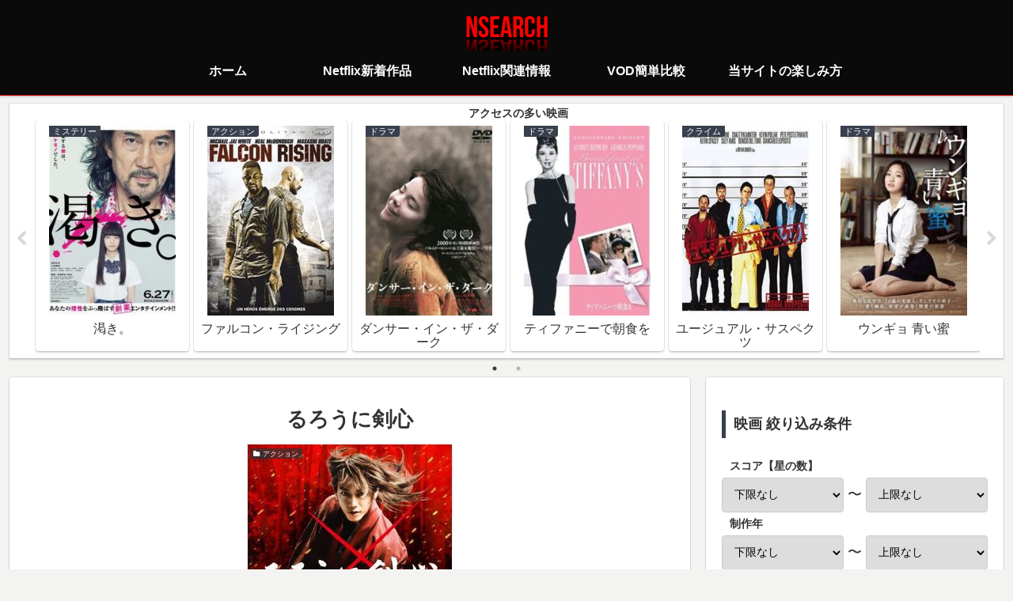

--- FILE ---
content_type: text/html; charset=UTF-8
request_url: https://netflixfun.com/movies/%E3%82%8B%E3%82%8D%E3%81%86%E3%81%AB%E5%89%A3%E5%BF%83
body_size: 12762
content:
<!doctype html>
<html lang="ja">

<head>
<meta charset="utf-8">
<meta http-equiv="X-UA-Compatible" content="IE=edge">
<meta name="viewport" content="width=device-width, initial-scale=1.0, viewport-fit=cover"/>
    <!-- Global site tag (gtag.js) - Google Analytics -->
  <script async src="https://www.googletagmanager.com/gtag/js?id=UA-146773955-4"></script>
  <script>
    window.dataLayer = window.dataLayer || [];
    function gtag(){dataLayer.push(arguments);}
    gtag('js', new Date());

    gtag('config', 'UA-146773955-4');
  </script>
  <!-- /Global site tag (gtag.js) - Google Analytics -->
  
  <!-- Other Analytics -->
<script data-ad-client="ca-pub-2733221160353461" async src="https://pagead2.googlesyndication.com/pagead/js/adsbygoogle.js"></script>
<!-- /Other Analytics -->
<!-- Google Search Console -->
<meta name="google-site-verification" content="7lbK9v6XyH4XMl4YkYdJy_NVjr3sj-lD9CxioDR8R7Y" />
<!-- /Google Search Console -->



<title>るろうに剣心  |  Netflix作品検索</title>
<link rel='dns-prefetch' href='//ajax.googleapis.com' />
<link rel='dns-prefetch' href='//cdnjs.cloudflare.com' />
<link rel='dns-prefetch' href='//s.w.org' />
<link rel="alternate" type="application/rss+xml" title="Netflix作品検索 &raquo; フィード" href="https://netflixfun.com/feed" />
<link rel="alternate" type="application/rss+xml" title="Netflix作品検索 &raquo; コメントフィード" href="https://netflixfun.com/comments/feed" />
<link rel="alternate" type="application/rss+xml" title="Netflix作品検索 &raquo; るろうに剣心 のコメントのフィード" href="https://netflixfun.com/movies/%e3%82%8b%e3%82%8d%e3%81%86%e3%81%ab%e5%89%a3%e5%bf%83/feed" />
<link rel='stylesheet' id='cocoon-style-css'  href='https://netflixfun.com/wp-content/themes/cocoon-master/style.css?ver=5.2.21&#038;fver=20191103114426' media='all' />
<link rel='stylesheet' id='cocoon-keyframes-css'  href='https://netflixfun.com/wp-content/themes/cocoon-master/keyframes.css?ver=5.2.21&#038;fver=20191103114426' media='all' />
<link rel='stylesheet' id='font-awesome-style-css'  href='https://netflixfun.com/wp-content/themes/cocoon-master/webfonts/fontawesome/css/font-awesome.min.css?ver=5.2.21&#038;fver=20191103114426' media='all' />
<link rel='stylesheet' id='icomoon-style-css'  href='https://netflixfun.com/wp-content/themes/cocoon-master/webfonts/icomoon/style.css?ver=5.2.21&#038;fver=20191103114426' media='all' />
<link rel='stylesheet' id='baguettebox-style-css'  href='https://netflixfun.com/wp-content/themes/cocoon-master/plugins/baguettebox/dist/baguetteBox.min.css?ver=5.2.21&#038;fver=20191103114426' media='all' />
<link rel='stylesheet' id='slick-theme-style-css'  href='https://netflixfun.com/wp-content/themes/cocoon-master/plugins/slick/slick-theme.css?ver=5.2.21&#038;fver=20191103114426' media='all' />
<link rel='stylesheet' id='cocoon-skin-style-css'  href='https://netflixfun.com/wp-content/themes/cocoon-master/skins/skin-colors-black/style.css?ver=5.2.21&#038;fver=20191103114426' media='all' />
<style id='cocoon-skin-style-inline-css'>
@media screen and (max-width:480px){.page-body,.menu-content{font-size:16px}}#header-container,#header-container .navi,#navi .navi-in>.menu-header .sub-menu,.article h2,.sidebar h3,.cat-link,.cat-label,.appeal-content .appeal-button,.demo .cat-label,.blogcard-type .blogcard::before,#footer{background-color:#393f4c}#navi .navi-in a:hover,#footer a:hover{background-color:rgba(255,255,255,.2)}.article h3,.article h4,.article h5,.article h6,.cat-link,.tag-link{border-color:#393f4c}blockquote::before,blockquote::after,.pager-post-navi a.a-wrap::before{color:rgba(57,63,76,.5)}blockquote,.key-btn{background-color:rgba(57,63,76,.05);border-color:rgba(57,63,76,.5)}pre,.pager-links span,table th,.pagination .current{background-color:rgba(57,63,76,.1);border-color:rgba(57,63,76,.5)}table th,table td,.page-numbers,.page-numbers.dots,.tagcloud a,.list.ecb-entry-border .entry-card-wrap,.related-entries.recb-entry-border .related-entry-card-wrap,.carousel .a-wrap,.pager-post-navi.post-navi-border a.a-wrap,.article .toc,.a-wrap .blogcard,.author-box,.comment-reply-link,.ranking-item{border-color:rgba(57,63,76,.5)}table tr:nth-of-type(2n+1),.page-numbers.dots,.a-wrap:hover,.pagination a:hover,.pagination-next-link:hover,.widget_recent_entries ul li a:hover,.widget_categories ul li a:hover,.widget_archive ul li a:hover,.widget_pages ul li a:hover,.widget_meta ul li a:hover,.widget_rss ul li a:hover,.widget_nav_menu ul li a:hover,.pager-links a:hover span,.tag-link:hover,.tagcloud a:hover{background-color:rgba(57,63,76,.05)}.header,.header .site-name-text,#navi .navi-in a,#navi .navi-in a:hover,.article h2,.sidebar h3,#footer,#footer a{color:#fff}.header{background-color:#0a0a0a}#header-container .navi,#navi .navi-in>.menu-header .sub-menu{background-color:#0a0a0a}#navi .navi-in a,#navi .navi-in a:hover{color:#fff}#navi .navi-in a:hover{background-color:rgba(255,255,255,.2)}.appeal{background-image:url(https://netflixfun.com/wp-content/uploads/2019/11/IMG_1644.jpg)}.main{width:860px}.sidebar{width:376px}@media screen and (max-width:1260px){.wrap{width:auto}.main,.sidebar,.sidebar-left .main,.sidebar-left .sidebar{margin:0 .5%}.main{width:67%}.sidebar{padding:10px;width:30%}.entry-card-thumb{width:38%}.entry-card-content{margin-left:40%}}body::after{content:url(https://netflixfun.com/wp-content/themes/cocoon-master/lib/analytics/access.php?post_id=30253&post_type=post);visibility:hidden;position:absolute;bottom:0;right:0;width:1px;height:1px;overflow:hidden}.logo-header img{height:44px;width:auto}.logo-header img{width:103px;height:auto}.toc-checkbox{display:none}.toc-content{visibility:hidden;height:0;opacity:.2;transition:all .5s ease-out}.toc-checkbox:checked~.toc-content{visibility:visible;padding-top:.6em;height:100%;opacity:1}.toc-title::after{content:'[開く]';margin-left:.5em;cursor:pointer;font-size:.8em}.toc-title:hover::after{text-decoration:underline}.toc-checkbox:checked+.toc-title::after{content:'[閉じる]'}.eye-catch-wrap{justify-content:center}#respond{display:none}#footer{background:#0a0a0a}.entry-content>*,.demo .entry-content p{line-height:1.8}.entry-content>*,.demo .entry-content p{margin-top:1.4em;margin-bottom:1.4em}.entry-content>.micro-top{margin-bottom:-1.54em}.entry-content>.micro-balloon{margin-bottom:-1.12em}.entry-content>.micro-bottom{margin-top:-1.54em}.entry-content>.micro-bottom.micro-balloon{margin-top:-1.12em;margin-bottom:1.4em}.blank-box.bb-key-color{border-color:#393f4c}.iic-key-color li::before{color:#393f4c}.blank-box.bb-tab.bb-key-color::before{background-color:#393f4c}.tb-key-color .toggle-button{border:1px solid #393f4c;background:#393f4c;color:#fff}.tb-key-color .toggle-button::before{color:#ccc}.tb-key-color .toggle-checkbox:checked~.toggle-content{border-color:#393f4c}.cb-key-color.caption-box{border-color:#393f4c}.cb-key-color .caption-box-label{background-color:#393f4c;color:#fff}.tcb-key-color .tab-caption-box-label{background-color:#393f4c;color:#fff}.tcb-key-color .tab-caption-box-content{border-color:#393f4c}.lb-key-color .label-box-content{border-color:#393f4c}.mc-key-color{background-color:#393f4c;color:#fff;border:0}.mc-key-color.micro-bottom::after{border-bottom-color:#393f4c;border-top-color:transparent}.mc-key-color::before{border-top-color:transparent;border-bottom-color:transparent}.mc-key-color::after{border-top-color:#393f4c}.btn-key-color,.btn-wrap.btn-wrap-key-color>a{background-color:#393f4c}.has-text-color.has-key-color-color{color:#393f4c}.has-background.has-key-color-background-color{background-color:#393f4c}.article.page-body,body#tinymce.wp-editor{background-color:#fff}.article.page-body,.editor-post-title__block .editor-post-title__input,body#tinymce.wp-editor{color:#333}div .has-key-color-color{color:#393f4c}div .has-key-color-background-color{background-color:#393f4c}div .has-red-color{color:#e60033}div .has-red-background-color{background-color:#e60033}div .has-pink-color{color:#e95295}div .has-pink-background-color{background-color:#e95295}div .has-purple-color{color:#884898}div .has-purple-background-color{background-color:#884898}div .has-deep-color{color:#55295b}div .has-deep-background-color{background-color:#55295b}div .has-indigo-color{color:#1e50a2}div .has-indigo-background-color{background-color:#1e50a2}div .has-blue-color{color:#0095d9}div .has-blue-background-color{background-color:#0095d9}div .has-light-blue-color{color:#2ca9e1}div .has-light-blue-background-color{background-color:#2ca9e1}div .has-cyan-color{color:#00a3af}div .has-cyan-background-color{background-color:#00a3af}div .has-teal-color{color:#007b43}div .has-teal-background-color{background-color:#007b43}div .has-green-color{color:#3eb370}div .has-green-background-color{background-color:#3eb370}div .has-light-green-color{color:#8bc34a}div .has-light-green-background-color{background-color:#8bc34a}div .has-lime-color{color:#c3d825}div .has-lime-background-color{background-color:#c3d825}div .has-yellow-color{color:#ffd900}div .has-yellow-background-color{background-color:#ffd900}div .has-amber-color{color:#ffc107}div .has-amber-background-color{background-color:#ffc107}div .has-orange-color{color:#f39800}div .has-orange-background-color{background-color:#f39800}div .has-deep-orange-color{color:#ea5506}div .has-deep-orange-background-color{background-color:#ea5506}div .has-brown-color{color:#954e2a}div .has-brown-background-color{background-color:#954e2a}div .has-grey-color{color:#949495}div .has-grey-background-color{background-color:#949495}div .has-black-color{color:#333}div .has-black-background-color{background-color:#333}div .has-white-color{color:#fff}div .has-white-background-color{background-color:#fff}
</style>
<link rel='stylesheet' id='cocoon-child-style-css'  href='https://netflixfun.com/wp-content/themes/cocoon-child-master/style.css?ver=5.2.21&#038;fver=20200516025602' media='all' />
<link rel='stylesheet' id='cocoon-child-keyframes-css'  href='https://netflixfun.com/wp-content/themes/cocoon-child-master/keyframes.css?ver=5.2.21&#038;fver=20191103114555' media='all' />
<link rel='stylesheet' id='wp-block-library-css'  href='https://netflixfun.com/wp-includes/css/dist/block-library/style.min.css?ver=5.2.21&#038;fver=20210415035332' media='all' />
<link rel='shortlink' href='https://netflixfun.com/?p=30253' />
<!-- Cocoon canonical -->
<link rel="canonical" href="https://netflixfun.com/movies/%e3%82%8b%e3%82%8d%e3%81%86%e3%81%ab%e5%89%a3%e5%bf%83">
<!-- Cocoon meta description -->
<meta name="description" content="　制作国：日本　上映時間：134分Netflixで視聴可能な作品「るろうに剣心」の概要今から約140年前――動乱の幕末。最強の暗殺者と恐れられ、＜人斬り抜刀斎＞と呼ばれた男がいた。あれから10年、いまだ乱れた世に現れた、ひとりの男。斬れない">
<!-- Cocoon meta keywords -->
<meta name="keywords" content="アクション">
<!-- Cocoon JSON-LD -->
<script type="application/ld+json">
{
  "@context": "https://schema.org",
  "@type": "Article",
  "mainEntityOfPage":{
    "@type":"WebPage",
    "@id":"https://netflixfun.com/movies/%e3%82%8b%e3%82%8d%e3%81%86%e3%81%ab%e5%89%a3%e5%bf%83"
  },
  "headline": "るろうに剣心",
  "image": {
    "@type": "ImageObject",
    "url": "https://netflixfun.com/wp-content/uploads/2019/12/unnamed-file-6332.jpg",
    "width": 696,
    "height": 974
  },
  "datePublished": "2019-12-14T01:06:08+09:00",
  "dateModified": "2019-12-14T01:06:08+09:00",
  "author": {
    "@type": "Person",
    "name": "netflixfun"
  },
  "publisher": {
    "@type": "Organization",
    "name": "Netflix作品検索",
    "logo": {
      "@type": "ImageObject",
      "url": "https://netflixfun.com/wp-content/themes/cocoon-master/images/no-amp-logo.png",
      "width": 206,
      "height": 60
    }
  },
  "description": "　制作国：日本　上映時間：134分Netflixで視聴可能な作品「るろうに剣心」の概要今から約140年前――動乱の幕末。最強の暗殺者と恐れられ、＜人斬り抜刀斎＞と呼ばれた男がいた。あれから10年、いまだ乱れた世に現れた、ひとりの男。斬れない…"
}
</script>

<!-- OGP -->
<meta property="og:type" content="article">
<meta property="og:description" content="　制作国：日本　上映時間：134分Netflixで視聴可能な作品「るろうに剣心」の概要今から約140年前――動乱の幕末。最強の暗殺者と恐れられ、＜人斬り抜刀斎＞と呼ばれた男がいた。あれから10年、いまだ乱れた世に現れた、ひとりの男。斬れない">
<meta property="og:title" content="るろうに剣心">
<meta property="og:url" content="https://netflixfun.com/movies/%e3%82%8b%e3%82%8d%e3%81%86%e3%81%ab%e5%89%a3%e5%bf%83">
<meta property="og:image" content="https://netflixfun.com/wp-content/uploads/2019/12/unnamed-file-6332.jpg">
<meta property="og:site_name" content="Netflix作品検索">
<meta property="og:locale" content="ja_JP">
<meta property="article:published_time" content="2019-12-14T01:06:08+09:00" />
<meta property="article:modified_time" content="2019-12-14T01:06:08+09:00" />
<meta property="article:section" content="アクション">
<meta property="article:tag" content="ONE OK ROCK">
<meta property="article:tag" content="佐藤健">
<meta property="article:tag" content="吉川晃司">
<meta property="article:tag" content="大友啓史">
<meta property="article:tag" content="奥田瑛二">
<meta property="article:tag" content="武井咲">
<meta property="article:tag" content="江口洋介">
<meta property="article:tag" content="田中偉登">
<meta property="article:tag" content="綾野剛">
<meta property="article:tag" content="蒼井優">
<meta property="article:tag" content="藤井清美">
<meta property="article:tag" content="青木崇高">
<meta property="article:tag" content="須藤元気">
<meta property="article:tag" content="香川照之（市川中車）">
<!-- /OGP -->

<!-- Twitter Card -->
<meta name="twitter:card" content="summary_large_image">
<meta name="twitter:description" content="　制作国：日本　上映時間：134分Netflixで視聴可能な作品「るろうに剣心」の概要今から約140年前――動乱の幕末。最強の暗殺者と恐れられ、＜人斬り抜刀斎＞と呼ばれた男がいた。あれから10年、いまだ乱れた世に現れた、ひとりの男。斬れない">
<meta name="twitter:title" content="るろうに剣心">
<meta name="twitter:url" content="https://netflixfun.com/movies/%e3%82%8b%e3%82%8d%e3%81%86%e3%81%ab%e5%89%a3%e5%bf%83">
<meta name="twitter:image" content="https://netflixfun.com/wp-content/uploads/2019/12/unnamed-file-6332.jpg">
<meta name="twitter:domain" content="netflixfun.com">
<!-- /Twitter Card -->
<link rel="icon" href="https://netflixfun.com/wp-content/uploads/2020/04/cropped-nsearch-1-32x32.png" sizes="32x32" />
<link rel="icon" href="https://netflixfun.com/wp-content/uploads/2020/04/cropped-nsearch-1-192x192.png" sizes="192x192" />
<link rel="apple-touch-icon-precomposed" href="https://netflixfun.com/wp-content/uploads/2020/04/cropped-nsearch-1-180x180.png" />
<meta name="msapplication-TileImage" content="https://netflixfun.com/wp-content/uploads/2020/04/cropped-nsearch-1-270x270.png" />



<script>
	// document.addEventListener('DOMContentLoaded', function() {
	// 	if ('serviceWorker' in navigator) {
	// 		navigator.serviceWorker.getRegistration()
	// 			.then(registration => {
	// 				registration.unregister();
	// 		})
	// 	}
	// }, false);
</script>


</head>

<body class="post-template-default single single-post postid-30253 single-format-standard public-page page-body categoryid-57 tagid-10574 tagid-11972 tagid-14148 tagid-9701 tagid-6226 tagid-11354 tagid-9599 tagid-15861 tagid-9615 tagid-8134 tagid-15860 tagid-9038 tagid-13445 tagid-14178 ff-yu-gothic fz-18px fw-400 hlt-center-logo-wrap ect-vertical-card-3-wrap rect-mini-card-wrap  scrollable-sidebar no-scrollable-main sidebar-right no-appeal-area mblt-top scrollable-mobile-buttons author-admin no-post-date no-post-update no-post-author no-sp-snippet" itemscope itemtype="https://schema.org/WebPage">






<div id="container" class="container cf">
  
<div id="header-container" class="header-container">
  <div class="header-container-in hlt-center-logo">
    <header id="header" class="header cf" itemscope itemtype="https://schema.org/WPHeader">

      <div id="header-in" class="header-in wrap cf" itemscope itemtype="https://schema.org/WebSite">

        
        
        <div class="logo logo-header logo-image"><a href="https://netflixfun.com" class="site-name site-name-text-link" itemprop="url"><span class="site-name-text" itemprop="name about"><img class="site-logo-image header-site-logo-image" src="https://netflixfun.com/wp-content/uploads/2020/04/logo_nsearch_header.png" alt="Netflix作品検索" width="103" height="44"></span></a></div>
        
        
      </div>

    </header>

    <!-- Navigation -->
<nav id="navi" class="navi cf" itemscope itemtype="https://schema.org/SiteNavigationElement">
  <div id="navi-in" class="navi-in wrap cf">
    <ul id="menu-%e3%83%a1%e3%83%8b%e3%83%a5%e3%83%bc%e5%bd%93%e3%82%b5%e3%82%a4%e3%83%88%e3%81%ab%e3%81%a4%e3%81%84%e3%81%a6" class="menu-header"><li id="menu-item-8131" class="menu-item menu-item-type-custom menu-item-object-custom menu-item-home"><a href="https://netflixfun.com"><div class="caption-wrap"><div class="item-label">ホーム</div></div></a></li>
<li id="menu-item-8392" class="menu-item menu-item-type-custom menu-item-object-custom"><a href="https://netflixfun.com/newprod/"><div class="caption-wrap"><div class="item-label">Netflix新着作品</div></div></a></li>
<li id="menu-item-8187" class="menu-item menu-item-type-custom menu-item-object-custom"><a href="https://netflixfun.com/news"><div class="caption-wrap"><div class="item-label">Netflix関連情報</div></div></a></li>
<li id="menu-item-34257" class="menu-item menu-item-type-custom menu-item-object-custom"><a href="https://netflixfun.com/news/recommend-vod-service"><div class="caption-wrap"><div class="item-label">VOD簡単比較</div></div></a></li>
<li id="menu-item-8191" class="menu-item menu-item-type-post_type menu-item-object-page"><a href="https://netflixfun.com/howtofun"><div class="caption-wrap"><div class="item-label">当サイトの楽しみ方</div></div></a></li>
</ul>      </div><!-- /#navi-in -->
</nav>
<!-- /Navigation -->
  </div><!-- /.header-container-in -->
</div><!-- /.header-container -->

  
  
  


  <div id="carousel" class="carousel">
  <div id="carousel-in" class="carousel-in wrap">
    <div class="carousel-content cf">
              
<a href="https://netflixfun.com/movies/%e6%b8%87%e3%81%8d%e3%80%82" class="carousel-entry-card-wrap a-wrap border-element cf" title="渇き。">
<article class="carousel-entry-card e-card cf">

  <figure class="carousel-entry-card-thumb card-thumb">
        <img width="160" height="240" src="https://netflixfun.com/wp-content/uploads/2019/12/unnamed-file-6318-160x240.jpg" class="carousel-entry-card-thumb-image card-thumb-image wp-post-image" alt="" />              <span class="cat-label cat-label-118">ミステリー</span>  </figure><!-- /.carousel-entry-thumb -->

  <div class="carousel-entry-card-content card-content">
    <div class="carousel-entry-card-title card-title">
      渇き。    </div>

  </div><!-- /.carousel-entry-card-content -->
</article><!-- /.carousel-entry-card -->
</a><!-- /.carousel-entry-card-wrap -->
              
<a href="https://netflixfun.com/movies/falcon-rising" class="carousel-entry-card-wrap a-wrap border-element cf" title="ファルコン・ライジング">
<article class="carousel-entry-card e-card cf">

  <figure class="carousel-entry-card-thumb card-thumb">
        <img width="160" height="240" src="https://netflixfun.com/wp-content/uploads/2019/12/unnamed-file-4516-160x240.jpg" class="carousel-entry-card-thumb-image card-thumb-image wp-post-image" alt="" />              <span class="cat-label cat-label-57">アクション</span>  </figure><!-- /.carousel-entry-thumb -->

  <div class="carousel-entry-card-content card-content">
    <div class="carousel-entry-card-title card-title">
      ファルコン・ライジング    </div>

  </div><!-- /.carousel-entry-card-content -->
</article><!-- /.carousel-entry-card -->
</a><!-- /.carousel-entry-card-wrap -->
              
<a href="https://netflixfun.com/movies/dancer-in-the-dark" class="carousel-entry-card-wrap a-wrap border-element cf" title="ダンサー・イン・ザ・ダーク">
<article class="carousel-entry-card e-card cf">

  <figure class="carousel-entry-card-thumb card-thumb">
        <img width="160" height="240" src="https://netflixfun.com/wp-content/uploads/2019/12/unnamed-file-6401-160x240.jpg" class="carousel-entry-card-thumb-image card-thumb-image wp-post-image" alt="" />              <span class="cat-label cat-label-34">ドラマ</span>  </figure><!-- /.carousel-entry-thumb -->

  <div class="carousel-entry-card-content card-content">
    <div class="carousel-entry-card-title card-title">
      ダンサー・イン・ザ・ダーク    </div>

  </div><!-- /.carousel-entry-card-content -->
</article><!-- /.carousel-entry-card -->
</a><!-- /.carousel-entry-card-wrap -->
              
<a href="https://netflixfun.com/movies/breakfast-at-tiffanys" class="carousel-entry-card-wrap a-wrap border-element cf" title="ティファニーで朝食を">
<article class="carousel-entry-card e-card cf">

  <figure class="carousel-entry-card-thumb card-thumb">
        <img width="160" height="240" src="https://netflixfun.com/wp-content/uploads/2019/12/unnamed-file-6410-160x240.jpg" class="carousel-entry-card-thumb-image card-thumb-image wp-post-image" alt="" />              <span class="cat-label cat-label-34">ドラマ</span>  </figure><!-- /.carousel-entry-thumb -->

  <div class="carousel-entry-card-content card-content">
    <div class="carousel-entry-card-title card-title">
      ティファニーで朝食を    </div>

  </div><!-- /.carousel-entry-card-content -->
</article><!-- /.carousel-entry-card -->
</a><!-- /.carousel-entry-card-wrap -->
              
<a href="https://netflixfun.com/movies/the-usual-suspects" class="carousel-entry-card-wrap a-wrap border-element cf" title="ユージュアル・サスペクツ">
<article class="carousel-entry-card e-card cf">

  <figure class="carousel-entry-card-thumb card-thumb">
        <img width="160" height="240" src="https://netflixfun.com/wp-content/uploads/2019/12/unnamed-file-6383-160x240.jpg" class="carousel-entry-card-thumb-image card-thumb-image wp-post-image" alt="" />              <span class="cat-label cat-label-58">クライム</span>  </figure><!-- /.carousel-entry-thumb -->

  <div class="carousel-entry-card-content card-content">
    <div class="carousel-entry-card-title card-title">
      ユージュアル・サスペクツ    </div>

  </div><!-- /.carousel-entry-card-content -->
</article><!-- /.carousel-entry-card -->
</a><!-- /.carousel-entry-card-wrap -->
              
<a href="https://netflixfun.com/movies/%ec%9d%80%ea%b5%90%ef%bc%8feungyo" class="carousel-entry-card-wrap a-wrap border-element cf" title="ウンギョ 青い蜜">
<article class="carousel-entry-card e-card cf">

  <figure class="carousel-entry-card-thumb card-thumb">
        <img width="160" height="240" src="https://netflixfun.com/wp-content/uploads/2019/12/unnamed-file-5198-160x240.jpg" class="carousel-entry-card-thumb-image card-thumb-image wp-post-image" alt="" />              <span class="cat-label cat-label-34">ドラマ</span>  </figure><!-- /.carousel-entry-thumb -->

  <div class="carousel-entry-card-content card-content">
    <div class="carousel-entry-card-title card-title">
      ウンギョ 青い蜜    </div>

  </div><!-- /.carousel-entry-card-content -->
</article><!-- /.carousel-entry-card -->
</a><!-- /.carousel-entry-card-wrap -->
              
<a href="https://netflixfun.com/movies/lord-of-war" class="carousel-entry-card-wrap a-wrap border-element cf" title="ロード・オブ・ウォー">
<article class="carousel-entry-card e-card cf">

  <figure class="carousel-entry-card-thumb card-thumb">
        <img width="160" height="240" src="https://netflixfun.com/wp-content/uploads/2019/12/unnamed-file-5874-160x240.jpg" class="carousel-entry-card-thumb-image card-thumb-image wp-post-image" alt="" />              <span class="cat-label cat-label-57">アクション</span>  </figure><!-- /.carousel-entry-thumb -->

  <div class="carousel-entry-card-content card-content">
    <div class="carousel-entry-card-title card-title">
      ロード・オブ・ウォー    </div>

  </div><!-- /.carousel-entry-card-content -->
</article><!-- /.carousel-entry-card -->
</a><!-- /.carousel-entry-card-wrap -->
              
<a href="https://netflixfun.com/movies/%e8%88%9f%e3%82%92%e7%b7%a8%e3%82%80" class="carousel-entry-card-wrap a-wrap border-element cf" title="舟を編む">
<article class="carousel-entry-card e-card cf">

  <figure class="carousel-entry-card-thumb card-thumb">
        <img width="160" height="240" src="https://netflixfun.com/wp-content/uploads/2019/12/unnamed-file-6337-160x240.jpg" class="carousel-entry-card-thumb-image card-thumb-image wp-post-image" alt="" />              <span class="cat-label cat-label-34">ドラマ</span>  </figure><!-- /.carousel-entry-thumb -->

  <div class="carousel-entry-card-content card-content">
    <div class="carousel-entry-card-title card-title">
      舟を編む    </div>

  </div><!-- /.carousel-entry-card-content -->
</article><!-- /.carousel-entry-card -->
</a><!-- /.carousel-entry-card-wrap -->
              
<a href="https://netflixfun.com/movies/%e9%9d%99%e3%81%8b%e3%81%aa%e3%82%8b%e3%83%89%e3%83%b3-%e6%96%b0%e7%ab%a0-vol-1" class="carousel-entry-card-wrap a-wrap border-element cf" title="静かなるドン 新章 Vol.1">
<article class="carousel-entry-card e-card cf">

  <figure class="carousel-entry-card-thumb card-thumb">
        <img width="160" height="240" src="https://netflixfun.com/wp-content/uploads/2019/12/unnamed-file-4468-160x240.jpg" class="carousel-entry-card-thumb-image card-thumb-image wp-post-image" alt="" />              <span class="cat-label cat-label-57">アクション</span>  </figure><!-- /.carousel-entry-thumb -->

  <div class="carousel-entry-card-content card-content">
    <div class="carousel-entry-card-title card-title">
      静かなるドン 新章 Vol.1    </div>

  </div><!-- /.carousel-entry-card-content -->
</article><!-- /.carousel-entry-card -->
</a><!-- /.carousel-entry-card-wrap -->
              
<a href="https://netflixfun.com/movies/toc-toc" class="carousel-entry-card-wrap a-wrap border-element cf" title="OCD 〜メンタル・クリニックは大騒ぎ〜">
<article class="carousel-entry-card e-card cf">

  <figure class="carousel-entry-card-thumb card-thumb">
        <img width="160" height="240" src="https://netflixfun.com/wp-content/uploads/2019/12/unnamed-file-6597-160x240.jpg" class="carousel-entry-card-thumb-image card-thumb-image wp-post-image" alt="" />              <span class="cat-label cat-label-10">コメディ</span>  </figure><!-- /.carousel-entry-thumb -->

  <div class="carousel-entry-card-content card-content">
    <div class="carousel-entry-card-title card-title">
      OCD 〜メンタル・クリニックは大騒ぎ〜    </div>

  </div><!-- /.carousel-entry-card-content -->
</article><!-- /.carousel-entry-card -->
</a><!-- /.carousel-entry-card-wrap -->
          </div>
  </div>
</div>

  
  
  
  
  <div id="content" class="content cf">

    <div id="content-in" class="content-in wrap">

        <main id="main" class="main" itemscope itemtype="https://schema.org/Blog">



<article id="post-30253" class="article post-30253 post type-post status-publish format-standard has-post-thumbnail hentry category-57-post tag-one-ok-rock-post tag-11972-post tag-14148-post tag-9701-post tag-6226-post tag-11354-post tag-9599-post tag-15861-post tag-9615-post tag-8134-post tag-15860-post tag-9038-post tag-13445-post tag-14178-post" itemscope="itemscope" itemprop="blogPost" itemtype="https://schema.org/BlogPosting">
  

      
      
      
      <header class="article-header entry-header">
        <h1 class="entry-title" itemprop="headline">
          るろうに剣心        </h1>

        
        
        
        
        <div class="eye-catch-wrap">
<figure class="eye-catch" itemprop="image" itemscope itemtype="https://schema.org/ImageObject">
  <img width="260" height="364" src="https://netflixfun.com/wp-content/uploads/2019/12/unnamed-file-6332.jpg" class="attachment-260x364 size-260x364 eye-catch-image wp-post-image" alt="" srcset="https://netflixfun.com/wp-content/uploads/2019/12/unnamed-file-6332.jpg 260w, https://netflixfun.com/wp-content/uploads/2019/12/unnamed-file-6332-214x300.jpg 214w" sizes="(max-width: 260px) 100vw, 260px" />  <meta itemprop="url" content="https://netflixfun.com/wp-content/uploads/2019/12/unnamed-file-6332.jpg">
  <meta itemprop="width" content="260">
  <meta itemprop="height" content="364">
  <div class="thx_category_space"><div class="entry-category thx-label cat-label-57">アクション</div></div></figure>
</div>

        <div class="star-ratings-sprite"><span style="width:70%" class="star-ratings-sprite-rating"></span></div><span class="bold-red">3.5</span><span class="bold-red-small"> 信頼度(A)</span>
        

        <div class="date-tags">
  <span class="post-update"><time class="entry-date date published updated" datetime="2019-12-14T01:06:08+09:00" itemprop="datePublished dateModified">2019.12.14</time></span>
  </div>

        
         
        
        
      </header>

      <div class="entry-content cf" itemprop="mainEntityOfPage">

      <p><span class="bold">制作年：2012年　制作国：日本　上映時間：134分</span></p>
<h2>Netflixで視聴可能な作品「るろうに剣心」の概要</h2>
<p>今から約140年前――動乱の幕末。最強の暗殺者と恐れられ、＜人斬り抜刀斎＞と呼ばれた男がいた。あれから10年、いまだ乱れた世に現れた、ひとりの男。斬れない刀＝逆刃刀で人を助ける、流浪人・緋村剣心。もう決して人は殺さない＜不殺（ころさず）の誓い＞を立てた抜刀斎だった。大切な人たちが平和に暮らせる時代を作るため、いま剣心の真の戦いが始まる――！</p>
<h2>Netflixで視聴可能な作品「るろうに剣心」の予告動画</h2>
<p><div class="video-container"><div class="video"><iframe src="https://www.youtube.com/embed/D-vy1JGodjQ" allow="accelerometer; autoplay; encrypted-media; gyroscope; picture-in-picture" allowfullscreen="" width="560" height="315" frameborder="0"></iframe></div></div></p>
<div class="yokoku-search"><a rel="nofollow noopener" target="_blank" href="http://www.youtube.com/results?search_query=るろうに剣心 予告">Youtubeで「るろうに剣心」の他の予告動画を検索</a></div>
      </div>

      
      <footer class="article-footer entry-footer">

        
        
        
        
<div class="entry-categories-tags ctdt-two-rows">
  <div class="entry-categories"><a class="cat-link cat-link-57" href="https://netflixfun.com/movies/category/%e3%82%a2%e3%82%af%e3%82%b7%e3%83%a7%e3%83%b3">アクション</a></div>
    <div class="entry-tags"><a class="tag-link tag-link-10574 border-element" href="https://netflixfun.com/movies/tag/one-ok-rock">ONE OK ROCK</a><a class="tag-link tag-link-11972 border-element" href="https://netflixfun.com/movies/tag/%e4%bd%90%e8%97%a4%e5%81%a5">佐藤健</a><a class="tag-link tag-link-14148 border-element" href="https://netflixfun.com/movies/tag/%e5%90%89%e5%b7%9d%e6%99%83%e5%8f%b8">吉川晃司</a><a class="tag-link tag-link-9701 border-element" href="https://netflixfun.com/movies/tag/%e5%a4%a7%e5%8f%8b%e5%95%93%e5%8f%b2">大友啓史</a><a class="tag-link tag-link-6226 border-element" href="https://netflixfun.com/movies/tag/%e5%a5%a5%e7%94%b0%e7%91%9b%e4%ba%8c">奥田瑛二</a><a class="tag-link tag-link-11354 border-element" href="https://netflixfun.com/movies/tag/%e6%ad%a6%e4%ba%95%e5%92%b2">武井咲</a><a class="tag-link tag-link-9599 border-element" href="https://netflixfun.com/movies/tag/%e6%b1%9f%e5%8f%a3%e6%b4%8b%e4%bb%8b">江口洋介</a><a class="tag-link tag-link-15861 border-element" href="https://netflixfun.com/movies/tag/%e7%94%b0%e4%b8%ad%e5%81%89%e7%99%bb">田中偉登</a><a class="tag-link tag-link-9615 border-element" href="https://netflixfun.com/movies/tag/%e7%b6%be%e9%87%8e%e5%89%9b">綾野剛</a><a class="tag-link tag-link-8134 border-element" href="https://netflixfun.com/movies/tag/%e8%92%bc%e4%ba%95%e5%84%aa">蒼井優</a><a class="tag-link tag-link-15860 border-element" href="https://netflixfun.com/movies/tag/%e8%97%a4%e4%ba%95%e6%b8%85%e7%be%8e">藤井清美</a><a class="tag-link tag-link-9038 border-element" href="https://netflixfun.com/movies/tag/%e9%9d%92%e6%9c%a8%e5%b4%87%e9%ab%98">青木崇高</a><a class="tag-link tag-link-13445 border-element" href="https://netflixfun.com/movies/tag/%e9%a0%88%e8%97%a4%e5%85%83%e6%b0%97">須藤元気</a><a class="tag-link tag-link-14178 border-element" href="https://netflixfun.com/movies/tag/%e9%a6%99%e5%b7%9d%e7%85%a7%e4%b9%8b%ef%bc%88%e5%b8%82%e5%b7%9d%e4%b8%ad%e8%bb%8a%ef%bc%89">香川照之（市川中車）</a></div>
  </div>

        
        
        
        
        <div class="sns-share ss-col-4 bc-brand-color sbc-hide ss-bottom">
  
  <div class="sns-share-buttons sns-buttons">
          <a href="https://twitter.com/intent/tweet?text=%E3%82%8B%E3%82%8D%E3%81%86%E3%81%AB%E5%89%A3%E5%BF%83&amp;url=https%3A%2F%2Fnetflixfun.com%2Fmovies%2F%25e3%2582%258b%25e3%2582%258d%25e3%2581%2586%25e3%2581%25ab%25e5%2589%25a3%25e5%25bf%2583" class="share-button twitter-button twitter-share-button-sq" target="_blank" rel="nofollow noopener noreferrer"><span class="social-icon icon-twitter"></span><span class="button-caption">Twitter</span><span class="share-count twitter-share-count"></span></a>
    
          <a href="//www.facebook.com/sharer/sharer.php?u=https%3A%2F%2Fnetflixfun.com%2Fmovies%2F%25e3%2582%258b%25e3%2582%258d%25e3%2581%2586%25e3%2581%25ab%25e5%2589%25a3%25e5%25bf%2583&amp;t=%E3%82%8B%E3%82%8D%E3%81%86%E3%81%AB%E5%89%A3%E5%BF%83" class="share-button facebook-button facebook-share-button-sq" target="_blank" rel="nofollow noopener noreferrer"><span class="social-icon icon-facebook"></span><span class="button-caption">Facebook</span><span class="share-count facebook-share-count"></span></a>
    
          <a href="//b.hatena.ne.jp/entry/s/netflixfun.com/movies/%e3%82%8b%e3%82%8d%e3%81%86%e3%81%ab%e5%89%a3%e5%bf%83" class="share-button hatebu-button hatena-bookmark-button hatebu-share-button-sq" data-hatena-bookmark-layout="simple" title="るろうに剣心" target="_blank" rel="nofollow noopener noreferrer"><span class="social-icon icon-hatena"></span><span class="button-caption">はてブ</span><span class="share-count hatebu-share-count"></span></a>
    
    
    
          <a href="//timeline.line.me/social-plugin/share?url=https%3A%2F%2Fnetflixfun.com%2Fmovies%2F%25e3%2582%258b%25e3%2582%258d%25e3%2581%2586%25e3%2581%25ab%25e5%2589%25a3%25e5%25bf%2583" class="share-button line-button line-share-button-sq" target="_blank" rel="nofollow noopener noreferrer"><span class="social-icon icon-line"></span><span class="button-caption">LINE</span><span class="share-count line-share-count"></span></a>
    
    
    
    
  </div><!-- /.sns-share-buttons -->

</div><!-- /.sns-share -->

        
        
        
        
        <div class="footer-meta">
  <div class="author-info">
    <a href="https://netflixfun.com/movies/author/netflixfun" class="author-link">
      <span class="post-author vcard author" itemprop="editor author creator copyrightHolder" itemscope itemtype="https://schema.org/Person">
        <span class="author-name fn" itemprop="name">netflixfun</span>
      </span>
    </a>
  </div>
</div>

        <!-- publisher設定 -->
                <div class="publisher" itemprop="publisher" itemscope itemtype="https://schema.org/Organization">
            <div itemprop="logo" itemscope itemtype="https://schema.org/ImageObject">
              <img src="https://netflixfun.com/wp-content/themes/cocoon-master/images/no-amp-logo.png" width="206" height="60" alt="">
              <meta itemprop="url" content="https://netflixfun.com/wp-content/themes/cocoon-master/images/no-amp-logo.png">
              <meta itemprop="width" content="206">
              <meta itemprop="height" content="60">
            </div>
            <div itemprop="name">Netflix作品検索</div>
        </div>
      </footer>

    </article>


<div class="under-entry-content">

  
  <aside id="related-entries" class="related-entries rect-mini-card">
  <h2 class="related-entry-heading">
    <span class="related-entry-main-heading main-caption">
      関連するNetflix作品    </span>
      </h2>
  <div class="related-list">
                 <a href="https://netflixfun.com/movies/the-dark-knight-rises" class="related-entry-card-wrap a-wrap border-element cf" title="ダークナイト ライジング">
<article class="related-entry-card e-card cf">

  <figure class="related-entry-card-thumb card-thumb e-card-thumb">
        <img width="128" height="182" src="https://netflixfun.com/wp-content/uploads/2020/04/unnamed-file-11-128x182.jpg" class="related-entry-card-thumb-image card-thumb-image wp-post-image" alt="" />        <span class="cat-label cat-label-57">アクション</span>  </figure><!-- /.related-entry-thumb -->

  <div class="related-entry-card-content card-content e-card-content">
    <h3 class="related-entry-card-title card-title e-card-title">
      ダークナイト ライジング    </h3>
        <div class="related-entry-card-snippet card-snippet e-card-snippet">
      　制作国：アメリカ　上映時間：164分Netflixで視聴可能な作品「ダークナイト ライジング」の概要ダークナイト3部作 完結。伝説が、壮絶に、終わる。Netflixで視聴可能な作品「ダークナイト ライジング」の予告動画Youtubeで「ダ...    </div>
        <div class="related-entry-card-meta card-meta e-card-meta">
      <div class="related-entry-card-info e-card-info">
                              </div>
    </div>

  </div><!-- /.related-entry-card-content -->



</article><!-- /.related-entry-card -->
</a><!-- /.related-entry-card-wrap -->
           <a href="https://netflixfun.com/movies/next" class="related-entry-card-wrap a-wrap border-element cf" title="NEXT -ネクスト-">
<article class="related-entry-card e-card cf">

  <figure class="related-entry-card-thumb card-thumb e-card-thumb">
        <img width="128" height="182" src="https://netflixfun.com/wp-content/uploads/2019/12/unnamed-file-6509-128x182.jpg" class="related-entry-card-thumb-image card-thumb-image wp-post-image" alt="" />        <span class="cat-label cat-label-57">アクション</span>  </figure><!-- /.related-entry-thumb -->

  <div class="related-entry-card-content card-content e-card-content">
    <h3 class="related-entry-card-title card-title e-card-title">
      NEXT -ネクスト-    </h3>
        <div class="related-entry-card-snippet card-snippet e-card-snippet">
      　制作国：アメリカ　上映時間：95分Netflixで視聴可能な作品「NEXT -ネクスト-」の概要NoneNetflixで視聴可能な作品「NEXT -ネクスト-」の予告動画Youtubeで「NEXT -ネクスト-」の他の予告動画を検索    </div>
        <div class="related-entry-card-meta card-meta e-card-meta">
      <div class="related-entry-card-info e-card-info">
                              </div>
    </div>

  </div><!-- /.related-entry-card-content -->



</article><!-- /.related-entry-card -->
</a><!-- /.related-entry-card-wrap -->
           <a href="https://netflixfun.com/movies/blue-thunder" class="related-entry-card-wrap a-wrap border-element cf" title="ブルーサンダー">
<article class="related-entry-card e-card cf">

  <figure class="related-entry-card-thumb card-thumb e-card-thumb">
        <img width="128" height="182" src="https://netflixfun.com/wp-content/uploads/2019/12/unnamed-file-5208-128x182.jpg" class="related-entry-card-thumb-image card-thumb-image wp-post-image" alt="" />        <span class="cat-label cat-label-57">アクション</span>  </figure><!-- /.related-entry-thumb -->

  <div class="related-entry-card-content card-content e-card-content">
    <h3 class="related-entry-card-title card-title e-card-title">
      ブルーサンダー    </h3>
        <div class="related-entry-card-snippet card-snippet e-card-snippet">
      　制作国：アメリカ　上映時間：109分Netflixで視聴可能な作品「ブルーサンダー」の概要NoneNetflixで視聴可能な作品「ブルーサンダー」の予告動画Youtubeで「ブルーサンダー」の他の予告動画を検索    </div>
        <div class="related-entry-card-meta card-meta e-card-meta">
      <div class="related-entry-card-info e-card-info">
                              </div>
    </div>

  </div><!-- /.related-entry-card-content -->



</article><!-- /.related-entry-card -->
</a><!-- /.related-entry-card-wrap -->
           <a href="https://netflixfun.com/movies/the-equalizer" class="related-entry-card-wrap a-wrap border-element cf" title="イコライザー">
<article class="related-entry-card e-card cf">

  <figure class="related-entry-card-thumb card-thumb e-card-thumb">
        <img width="128" height="182" src="https://netflixfun.com/wp-content/uploads/2019/12/unnamed-file-6205-128x182.jpg" class="related-entry-card-thumb-image card-thumb-image wp-post-image" alt="" />        <span class="cat-label cat-label-57">アクション</span>  </figure><!-- /.related-entry-thumb -->

  <div class="related-entry-card-content card-content e-card-content">
    <h3 class="related-entry-card-title card-title e-card-title">
      イコライザー    </h3>
        <div class="related-entry-card-snippet card-snippet e-card-snippet">
      　制作国：アメリカ　上映時間：132分Netflixで視聴可能な作品「イコライザー」の概要昼間は生真面目にホームセンターで働くマッコール（デンゼル・ワシントン）。元ＣＩＡの凄腕諜報員であったが、今は別の人間として静かに暮らしている。ある夜、...    </div>
        <div class="related-entry-card-meta card-meta e-card-meta">
      <div class="related-entry-card-info e-card-info">
                              </div>
    </div>

  </div><!-- /.related-entry-card-content -->



</article><!-- /.related-entry-card -->
</a><!-- /.related-entry-card-wrap -->
           <a href="https://netflixfun.com/movies/journey-to-the-center-of-the-earth" class="related-entry-card-wrap a-wrap border-element cf" title="センター・オブ・ジ・アース">
<article class="related-entry-card e-card cf">

  <figure class="related-entry-card-thumb card-thumb e-card-thumb">
        <img width="128" height="182" src="https://netflixfun.com/wp-content/uploads/2019/12/unnamed-file-6162-128x182.jpg" class="related-entry-card-thumb-image card-thumb-image wp-post-image" alt="" />        <span class="cat-label cat-label-57">アクション</span>  </figure><!-- /.related-entry-thumb -->

  <div class="related-entry-card-content card-content e-card-content">
    <h3 class="related-entry-card-title card-title e-card-title">
      センター・オブ・ジ・アース    </h3>
        <div class="related-entry-card-snippet card-snippet e-card-snippet">
      　制作国：アメリカ　上映時間：92分Netflixで視聴可能な作品「センター・オブ・ジ・アース」の概要アイスランドで地質学の調査を行っていた3人が、洞窟の中で突然閉じ込められてしまう。脱出する道を求め地球の奥深く、地底160kmの世界を旅し...    </div>
        <div class="related-entry-card-meta card-meta e-card-meta">
      <div class="related-entry-card-info e-card-info">
                              </div>
    </div>

  </div><!-- /.related-entry-card-content -->



</article><!-- /.related-entry-card -->
</a><!-- /.related-entry-card-wrap -->
           <a href="https://netflixfun.com/movies/%e5%8d%81%e4%b8%87%e7%81%ab%e6%80%a5%ef%bc%8flifeline" class="related-entry-card-wrap a-wrap border-element cf" title="ファイヤーライン">
<article class="related-entry-card e-card cf">

  <figure class="related-entry-card-thumb card-thumb e-card-thumb">
        <img width="128" height="182" src="https://netflixfun.com/wp-content/uploads/2019/12/unnamed-file-4472-128x182.jpg" class="related-entry-card-thumb-image card-thumb-image wp-post-image" alt="" />        <span class="cat-label cat-label-57">アクション</span>  </figure><!-- /.related-entry-thumb -->

  <div class="related-entry-card-content card-content e-card-content">
    <h3 class="related-entry-card-title card-title e-card-title">
      ファイヤーライン    </h3>
        <div class="related-entry-card-snippet card-snippet e-card-snippet">
      　制作国：香港　上映時間：104分Netflixで視聴可能な作品「ファイヤーライン」の概要NoneNetflixで視聴可能な作品「ファイヤーライン」の予告動画Youtubeで「ファイヤーライン」の他の予告動画を検索    </div>
        <div class="related-entry-card-meta card-meta e-card-meta">
      <div class="related-entry-card-info e-card-info">
                              </div>
    </div>

  </div><!-- /.related-entry-card-content -->



</article><!-- /.related-entry-card -->
</a><!-- /.related-entry-card-wrap -->
    
      </div>
</aside>

  
  
  
  

  
  
</div>

<div id="breadcrumb" class="breadcrumb breadcrumb-category sbp-main-bottom" itemscope itemtype="https://schema.org/BreadcrumbList"><div class="breadcrumb-home" itemscope itemtype="https://schema.org/ListItem" itemprop="itemListElement"><span class="fa fa-home fa-fw"></span><a href="https://netflixfun.com" itemprop="item"><span itemprop="name">ホーム</span></a><meta itemprop="position" content="1" /><span class="sp"><span class="fa fa-angle-right"></span></span></div><div class="breadcrumb-item" itemscope itemtype="https://schema.org/ListItem" itemprop="itemListElement"><span class="fa fa-folder fa-fw"></span><a href="https://netflixfun.com/movies/category/%e3%82%a2%e3%82%af%e3%82%b7%e3%83%a7%e3%83%b3" itemprop="item"><span itemprop="name">アクション</span></a><meta itemprop="position" content="2" /></div></div><!-- /#breadcrumb -->

          </main>

        <div id="sidebar" class="sidebar nwa cf" role="complementary">

  
	<aside id="search-2" class="widget widget-sidebar widget-sidebar-standard widget_search">
<form class="search-box input-box" method="get" action="https://netflixfun.com/">




<div class="filter-search-form">
         <p class="designatebox">映画 絞り込み条件</p>
         <dt class="designateitem-title">スコア【星の数】</dt>
         <div class="designateitem-box">
           <select class="selectitem-select" name="score_l">
             <option value="">下限なし</option>
             <option value="1.0" >1.0以上</option>
             <option value="2.0" >2.0以上</option>
             <option value="2.5" >2.5以上</option>
             <option value="3.0" >3.0以上</option>
             <option value="3.1" >3.1以上</option>
             <option value="3.2" >3.2以上</option>
             <option value="3.3" >3.3以上</option>
             <option value="3.4" >3.4以上</option>
             <option value="3.5" >3.5以上</option>
             <option value="3.6" >3.6以上</option>
             <option value="3.7" >3.7以上</option>
             <option value="3.8" >3.8以上</option>
             <option value="3.9" >3.9以上</option>
             <option value="4.0" >4.0以上</option>
             <option value="4.1" >4.1以上</option>
             <option value="4.2" >4.2以上</option>
           </select>
           <span class="selectitem-label">〜</span>
           <select class="selectitem-select" name="score_h">
             <option value="0.9" >1.0未満</option>
             <option value="1.9" >2.0未満</option>
             <option value="2.4" >2.5未満</option>
             <option value="2.9" >3.0未満</option>
             <option value="3.0" >3.1未満</option>
             <option value="3.1" >3.2未満</option>
             <option value="3.2" >3.3未満</option>
             <option value="3.3" >3.4未満</option>
             <option value="3.4" >3.5未満</option>
             <option value="3.5" >3.6未満</option>
             <option value="3.6" >3.7未満</option>
             <option value="3.7" >3.8未満</option>
             <option value="3.8" >3.9未満</option>
             <option value="3.9" >4.0未満</option>
             <option value="4.0" >4.1未満</option>
             <option value="4.1" >4.2未満</option>
             <option value="4.2" >4.3未満</option>
             <option value="4.3" >4.4未満</option>
             <option value="" selected>上限なし</option>

           </select>
         </div>

         <dt class="designateitem-title">制作年</dt>
         <div class="designateitem-box">
           <select class="selectitem-select" name="year_l">
             <option value="">下限なし</option>
             <option value="1950" >1950年</option>
             <option value="1960" >1960年</option>
             <option value="1970" >1970年</option>
             <option value="1980" >1980年</option>
             <option value="1990" >1990年</option>
             <option value="2000" >2000年</option>
             <option value="2010" >2010年</option>
           </select>
           <span class="selectitem-label">〜</span>
           <select class="selectitem-select" name="year_h">
             <option value="1950" >1950年</option>
             <option value="1960" >1960年</option>
             <option value="1970" >1970年</option>
             <option value="1980" >1980年</option>
             <option value="1990" >1990年</option>
             <option value="2000" >2000年</option>
             <option value="2010" >2010年</option>
             <option value="2026" >2026年</option>
             <option value="" selected>上限なし</option>
           </select>
         </div>

         <dt class="designateitem-title">カテゴリ</dt>
         <select  name='cat' id='cat' class='postform' >
	<option value='0' selected='selected'>カテゴリー選択</option>
	<option class="level-0" value="2542">SF</option>
	<option class="level-0" value="57">アクション</option>
	<option class="level-0" value="1161">アドベンチャー・冒険</option>
	<option class="level-0" value="26">アニメ</option>
	<option class="level-0" value="7933">オムニバス</option>
	<option class="level-0" value="13166">ギャング・マフィア</option>
	<option class="level-0" value="58">クライム</option>
	<option class="level-0" value="10">コメディ</option>
	<option class="level-0" value="2388">サスペンス</option>
	<option class="level-0" value="1489">ショートフィルム・短編</option>
	<option class="level-0" value="1212">スポーツ</option>
	<option class="level-0" value="775">スリラー</option>
	<option class="level-0" value="88">ドキュメンタリー</option>
	<option class="level-0" value="34">ドラマ</option>
	<option class="level-0" value="11907">バイオレンス</option>
	<option class="level-0" value="9280">パニック</option>
	<option class="level-0" value="345">ファミリー</option>
	<option class="level-0" value="7785">ファンタジー</option>
	<option class="level-0" value="914">ホラー</option>
	<option class="level-0" value="118">ミステリー</option>
	<option class="level-0" value="3977">ミュージカル</option>
	<option class="level-0" value="1648">ヤクザ・任侠</option>
	<option class="level-0" value="606">伝記</option>
	<option class="level-0" value="20">恋愛</option>
	<option class="level-0" value="5707">戦争</option>
	<option class="level-0" value="18008">時代劇</option>
	<option class="level-0" value="1">未分類</option>
	<option class="level-0" value="10007">歴史</option>
	<option class="level-0" value="15464">西部劇</option>
	<option class="level-0" value="2829">青春</option>
	<option class="level-0" value="312">音楽</option>
</select>

        <dt class="designateitem-title">フリーワード</dt>
         <input type="text" placeholder="例) 映画のタイトル" name="s" aria-label="input" value="">
         <p><input type="submit" class="selectitem-search" value="この条件で検索する" /></p>
</div>
</form>
</aside>			<aside id="custom-post-type-recent-posts-3" class="widget widget-sidebar widget-sidebar-standard widget_recent_entries">			<h3 class="widget-sidebar-title widget-title">Netflix新着作品</h3>			<ul>
													<li>
										<a href="https://netflixfun.com/newprod/2021%e5%b9%b42%e6%9c%88%e5%89%8d%e5%8d%8a%e3%81%ae%e6%96%b0%e7%9d%80">Netflix 2021年2月前半の新作情報</a>
														</li>
													<li>
										<a href="https://netflixfun.com/newprod/2021%e5%b9%b41%e6%9c%88%e5%be%8c%e5%8d%8a%e3%81%ae%e6%96%b0%e7%9d%80">Netflix 2021年1月後半の新作情報</a>
														</li>
													<li>
										<a href="https://netflixfun.com/newprod/2021%e5%b9%b41%e6%9c%88%e5%89%8d%e5%8d%8a%e3%81%ae%e6%96%b0%e7%9d%80">Netflix 2021年1月前半の新作情報</a>
														</li>
													<li>
										<a href="https://netflixfun.com/newprod/2020%e5%b9%b412%e6%9c%88%e5%be%8c%e5%8d%8a%e3%81%ae%e6%96%b0%e7%9d%80">Netflix 2020年12月後半の新作情報</a>
														</li>
							</ul>
			</aside>
  
    <div id="sidebar-scroll" class="sidebar-scroll">
    <aside id="custom_html-3" class="widget_text widget widget-sidebar widget-sidebar-scroll widget_custom_html"><div class="textwidget custom-html-widget"><center><a href="news/recommend-vod-service"><img alt="" src="https://netflixfun.com/wp-content/uploads/2020/04/comparison.png"></a></center></div></aside>  </div>
  
</div>

      </div>

    </div>

    
    
    
    <footer id="footer" class="footer footer-container nwa" itemscope itemtype="https://schema.org/WPFooter">

      <div id="footer-in" class="footer-in wrap cf">

        
        
        
<div class="footer-bottom fdt-up-and-down fnm-text-width cf">
  <div class="footer-bottom-logo">
    <div class="logo logo-footer logo-image"><a href="https://netflixfun.com" class="site-name site-name-text-link" itemprop="url"><span class="site-name-text" itemprop="name about"><img class="site-logo-image footer-site-logo-image" src="https://netflixfun.com/wp-content/uploads/2020/04/logo_nsearch_header.png" alt="Netflix作品検索"></span></a></div>  </div>

  <div class="footer-bottom-content">
     <nav id="navi-footer" class="navi-footer">
  <div id="navi-footer-in" class="navi-footer-in">
    <ul id="menu-%e3%83%a1%e3%83%8b%e3%83%a5%e3%83%bc%ef%bc%88%e3%83%95%e3%83%83%e3%82%bf%e3%83%bc%ef%bc%89" class="menu-footer"><li id="menu-item-8252" class="menu-item menu-item-type-post_type menu-item-object-page menu-item-privacy-policy menu-item-8252"><a href="https://netflixfun.com/privacy-policy">プライバシーポリシー</a></li>
<li id="menu-item-8253" class="menu-item menu-item-type-post_type menu-item-object-page menu-item-8253"><a href="https://netflixfun.com/howtofun">当サイトの楽しみ方</a></li>
<li id="menu-item-8254" class="menu-item menu-item-type-post_type menu-item-object-page menu-item-8254"><a href="https://netflixfun.com/about">運営者情報</a></li>
</ul>  </div>
</nav>

    <div class="source-org copyright">＊当サイトは個人が運営するNetflixファンサイトです。Netflix株式会社などのNetflix関連会社とは関係ありません。</br></br>

© 2019 NSEARCH.
</div>
  </div>

</div>

      </div>

    </footer>

  </div>

  <div id="go-to-top" class="go-to-top">
      <a class="go-to-top-button go-to-top-common go-to-top-hide go-to-top-button-icon-font"><span class="fa fa-angle-double-up"></span></a>
  </div>

  
  

  

  <script src='https://ajax.googleapis.com/ajax/libs/jquery/1.12.4/jquery.min.js?ver=1.12.4'></script>
<script src='https://cdnjs.cloudflare.com/ajax/libs/jquery-migrate/1.4.1/jquery-migrate.min.js?ver=1.4.1'></script>
<script src='https://netflixfun.com/wp-content/themes/cocoon-master/plugins/baguettebox/dist/baguetteBox.min.js?ver=5.2.21&#038;fver=20191103114426'></script>
<script>
(function($){baguetteBox.run(".entry-content")})(jQuery);
</script>
<script src='https://netflixfun.com/wp-content/themes/cocoon-master/plugins/stickyfill/dist/stickyfill.min.js?ver=5.2.21&#038;fver=20191103114426'></script>
<script src='https://netflixfun.com/wp-content/themes/cocoon-master/plugins/slick/slick.min.js?ver=5.2.21&#038;fver=20191103114426'></script>
<script>
(function($){$(".carousel-content").slick({dots:!0,autoplay:!0,autoplaySpeed:5000,infinite:!0,slidesToShow:6,slidesToScroll:6,responsive:[{breakpoint:1240,settings:{slidesToShow:5,slidesToScroll:5}},{breakpoint:1023,settings:{slidesToShow:4,slidesToScroll:4}},{breakpoint:834,settings:{slidesToShow:3,slidesToScroll:3}},{breakpoint:480,settings:{slidesToShow:2,slidesToScroll:2}}]})})(jQuery);
</script>
<script src='https://netflixfun.com/wp-content/themes/cocoon-master/plugins/slicknav/jquery.slicknav.min.js?ver=5.2.21&#038;fver=20191103114426'></script>
<script>
(function($){$(".menu-header").slicknav()})(jQuery);
</script>
<script src='https://netflixfun.com/wp-includes/js/comment-reply.min.js?ver=5.2.21&#038;fver=20210415035333'></script>
<script>
/* <![CDATA[ */
var cocoon_localize_script_options = {"is_lazy_load_enable":null,"is_fixed_mobile_buttons_enable":"","is_google_font_lazy_load_enable":null};
/* ]]> */
</script>
<script src='https://netflixfun.com/wp-content/themes/cocoon-master/javascript.js?ver=5.2.21&#038;fver=20191103114426'></script>
<script src='https://netflixfun.com/wp-content/themes/cocoon-master/js/set-event-passive.js?ver=5.2.21&#038;fver=20191103114425'></script>
<script src='https://netflixfun.com/wp-content/themes/cocoon-master/skins/skin-colors-black/javascript.js?ver=5.2.21&#038;fver=20191103114426'></script>
<script src='https://netflixfun.com/wp-content/themes/cocoon-child-master/javascript.js?ver=5.2.21&#038;fver=20191103114555'></script>

            <div class="copy-info">タイトルとURLをコピーしました</div>
  <script src="//cdn.jsdelivr.net/clipboard.js/1.5.13/clipboard.min.js"></script>
  <script>
  (function($){
    var clipboard = new Clipboard('.copy-button');//clipboardで使う要素を指定
    clipboard.on('success', function(e) {
      $('.copy-info').fadeIn(500).delay(1000).fadeOut(500);

      e.clearSelection();
    });
  })(jQuery);
  </script>
      

  
  
  

</body>

</html>


--- FILE ---
content_type: text/html; charset=utf-8
request_url: https://www.google.com/recaptcha/api2/aframe
body_size: 269
content:
<!DOCTYPE HTML><html><head><meta http-equiv="content-type" content="text/html; charset=UTF-8"></head><body><script nonce="rkCVh4jQuZKpJndH3D1EAw">/** Anti-fraud and anti-abuse applications only. See google.com/recaptcha */ try{var clients={'sodar':'https://pagead2.googlesyndication.com/pagead/sodar?'};window.addEventListener("message",function(a){try{if(a.source===window.parent){var b=JSON.parse(a.data);var c=clients[b['id']];if(c){var d=document.createElement('img');d.src=c+b['params']+'&rc='+(localStorage.getItem("rc::a")?sessionStorage.getItem("rc::b"):"");window.document.body.appendChild(d);sessionStorage.setItem("rc::e",parseInt(sessionStorage.getItem("rc::e")||0)+1);localStorage.setItem("rc::h",'1769099855734');}}}catch(b){}});window.parent.postMessage("_grecaptcha_ready", "*");}catch(b){}</script></body></html>